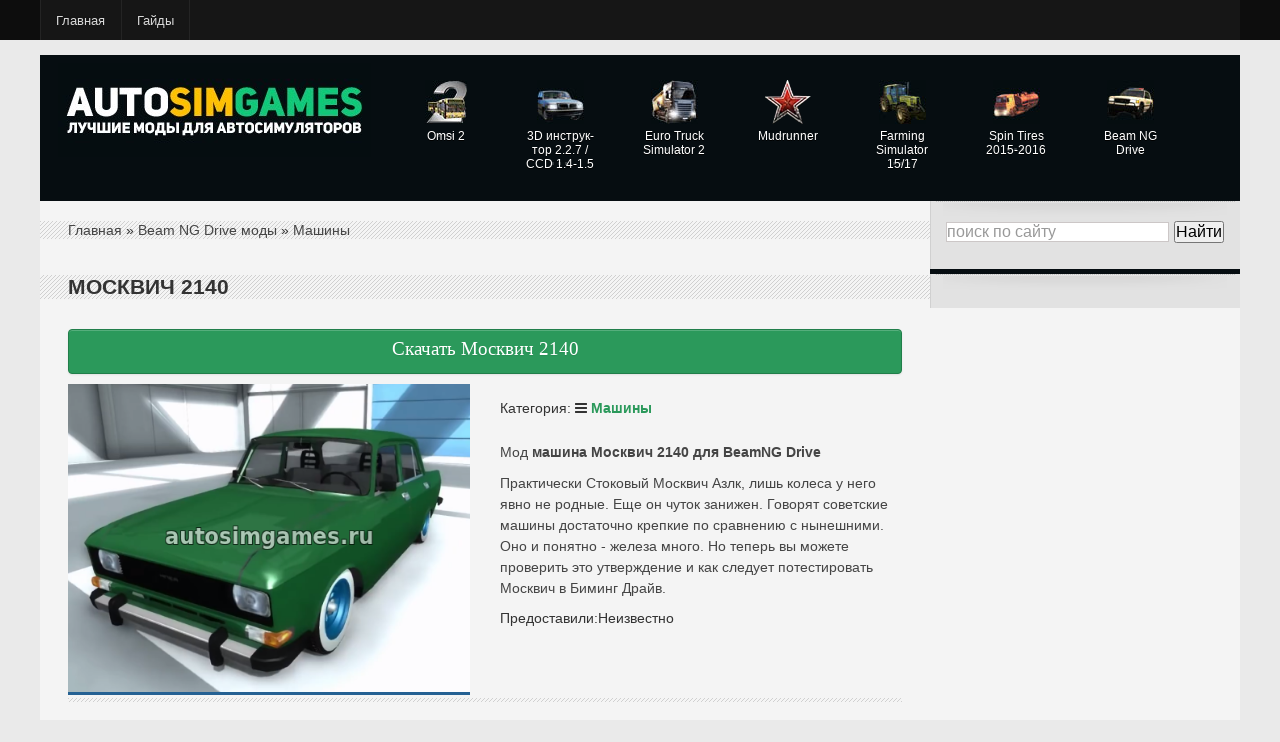

--- FILE ---
content_type: text/html; charset=utf-8
request_url: https://autosimgames.ru/load/beam_ng_drive_mody/mashiny/moskvich_2140/41-1-0-1698
body_size: 5006
content:
<!DOCTYPE html>
<html lang="ru">
<head>
<meta charset="utf-8">
<meta name="viewport" content="width=device-width,initial-scale=1">
<link rel="icon" href="/favicon.png">
<link rel="stylesheet" href="/css/reset.css">
<link rel="stylesheet" href="/css/font-awesome.min.css">
<link rel="stylesheet" href="/css/dat-menu.css">
<link rel="stylesheet" href="/css/main-stylesheet.css">
<link rel="stylesheet" href="/css/responsive.css">
<script src="/.s/src/jquery-1.12.4.min.js"></script>
<script src="/.s/src/uwnd.min.js"></script>
<script>window.ulb={photoPage:"Перейти на страницу с фотографией.",closeBtn:"Закрыть",error:"Запрошенный контент не может быть загружен. Пожалуйста, попробуйте позже.",next:"Следующий",prev:"Предыдущий",btnPlay:"Начать слайдшоу",btnToggle:"Изменить размер"};</script>
<link rel="stylesheet" href="/.s/src/ulightbox/ulightbox.min.css">
<script src="/.s/src/ulightbox/ulightbox.min.js"></script>
<script>window._uof=new function(s){let x=document,q=window,r=atob("eWE=")+atob("Q29udGV4")+atob("dENi"),ortb_=atob("eWFuZGU=")+atob("eF9ydGJf"),k=atob("QWR2TWFuYWc=")+atob("ZXI="),j=atob("WWE=");q[r]=q[r]||[];(function(){let b=x.createElement("script");b.async=true;b.src=atob("aHR0cHM6Ly95YW5kZXgucnU=")+atob("L2Fkcy9zeXN0ZW0=")+atob("L2NvbnRleHQuanM=");x.head.appendChild(b);})();let f=function(e){return atob("Ui1B")+atob("LQ==")+s+"-"+e;};this.u={v:atob("YmxvYw==")+atob("a0lk"),h:atob("cmVuZGU=")+atob("clRv"),c:atob("dA==")+atob("eXBl"),t:atob("cGxhdGY=")+atob("b3Jt"),};this.z=function(l){l[this.u.v]=f(l[this.u.v]);q[r].push(()=>{q[j].Context[k].render(l)});};this.a=function(l){let n=Object.keys(l.s).map(function(i){ return Number.parseInt(i);});n.sort(function(a,b){return b-a;});let g=x.getElementById(l.w||l.i),y=x.getElementById(l.i);for(let i=0;i<n.length;i++){if(x.documentElement.clientWidth>=n[i]){let e=l.s[n[i]];if(e===0){g.remove();return;}let d=f(e), w=ortb_+d,b=x.createElement("div");b.id=w;y.appendChild(b);this.z({[this.u.h]:w,[this.u.v]:d});return;}}g.remove();};}(2317377);</script>
<style>#a-t{max-height:250px}#a-b{max-height:290px}#a-s{max-height:600px}</style>
<link rel="canonical" href="https://autosimgames.ru/load/beam_ng_drive_mody/mashiny/moskvich_2140/41-1-0-1698">
<meta property="og:image" content="/_ld/16/16430133.png">
<title>Москвич 2140</title>
</head>
<body class="no-slider">
<div id="header-top"><div class="wrapper"><ul><li><a href="/">Главная</a></li><li><a href="/publ">Гайды</a></li></ul></div></div>
<section id="content">
<header id="header"><div id="menu-bottom"><nav class="main-menu"><a href="/" class="header-logo left"><img src="/images/pegi/logu.png" alt="autosimgames.ru"></a> <a id="menu-button" class="datmenu-prompt"><i class="fa fa-bars"></i>Меню сайта</a><ul id="menu-block"><li><a href="/load/omsi_2_mody/7"><span><i class="icon omsi1"></i><b>Omsi 2</b></a></span><ul class="sub-menu"><li><a href="/load/omsi_2_mody/avtobusy_mashiny/1">Автобусы/Машины</a></li><li><a href="/load/omsi_2_mody/karty/2">Карты</a></li><li><a href="/load/omsi_2_mody/perekraski_dlja_omsi/3">Перекраски</a></li><li><a href="/load/omsi_2_mody/kolkhozy/28">Колхоз</a></li><li><a href="/load/omsi_2_mody/iskhodniki/47">Исходники</a></li><li><a href="/load/omsi_2_mody/programmy/4">Программы</a></li><li><a href="/load/omsi_2_mody/dlc_addony/29">Аддоны/DLC</a></li><li><a href="/publ/gajdy_omsi/2">Помощь/Гайды</a></li></ul></li><li><a href="/load/mody_dlya_3d_instruktor_2_2_7_ccd_1_4_1_1_5_3/12"><span><i class="icon iconc"></i><b>3D&nbsp;инструк&shy;тор 2.2.7&nbsp;/ CCD&nbsp;1.4-1.5</b></span></a><ul class="sub-menu"><li><a href="/load/mody_dlya_3d_instruktor_2_2_7_ccd_1_4_1_1_5_3/mashini_avto/13">Машины</a></li><li><a href="/load/mody_dlya_3d_instruktor_2_2_7_ccd_1_4_1_1_5_3/dopolneniya_patchi/16">Дополнения</a></li><li><a href="/load/mody_dlya_3d_instruktor_2_2_7_ccd_1_4_1_1_5_3/programmy/17">Программы</a></li></ul></li><li><a href="/load/euro_truck_simulator_2_mody/8"><span><i class="icon ets2icon"></i><b>Euro Truck Simulator 2</b></span></a><ul class="sub-menu"><li><a href="/load/euro_truck_simulator_2_mody/gruzoviki/9">Грузовики&nbsp;/ Машины</a></li><li><a href="/load/euro_truck_simulator_2_mody/karty/10">Карты</a></li><li><a href="/load/euro_truck_simulator_2_mody/salony_dlya_ets_2/18">Интерьеры</a></li><li><a href="/load/euro_truck_simulator_2_mody/dlc_dopolnenija/48">DLC/Дополнения</a></li><li><a href="/load/euro_truck_simulator_2_mody/programmy/11">Программы</a></li></ul></li><li><a href="/load/mudrunner/49"><span><i class="icon atsicon"></i><b>Mudrunner</b></span></a><ul class="sub-menu"><li><a href="/load/mudrunner/gruzoviki_mashiny/50">Грузовики&nbsp;/ Машины</a></li></ul></li><li><a href="/load/farming_simulator_2015_2017_mody/19"><span><i class="icon farmicon"></i><b>Farming Simulator 15/17</b></span></a><ul class="sub-menu"><li><a href="/load/farming_simulator_2015_2017_mody/traktory/20">Тракторы</a></li><li><a href="/load/farming_simulator_2015_2017_mody/kombajny/22">Комбайны</a></li><li><a href="/load/farming_simulator_2015_2017_mody/mashiny/23">Машины</a></li><li><a href="/load/farming_simulator_2015_2017_mody/pricepy/24">Прицепы</a></li><li><a href="/load/farming_simulator_2015_2017_mody/paki/25">Наборы/Паки</a></li><li><a href="/load/farming_simulator_2015_2017_mody/karty/26">Карты</a></li><li><a href="/load/farming_simulator_2015_2017_mody/obekty/27">Объекты</a></li></ul></li><li><a href="/load/spin_tires_2014_2015_2016_mody/5"><span><i class="icon spinicon"></i><b>Spin Tires 2015-2016</b></span></a><ul class="sub-menu"><li><a href="/load/spin_tires_2014_2015_2016_mody/avtomobili_gruzoviki/6">Грузовики/Машины</a></li><li><a href="/load/spin_tires_2014_2015_2016_mody/karty/14">Карты</a></li><li><a href="/load/spin_tires_2014_2015_2016_mody/dlc_dopolnenija/46">Дополнения</a></li><li><a href="/load/spin_tires_2014_2015_2016_mody/programmy/15">Программы</a></li><li><a href="/publ/spin_tires/voprosy_spin_tires/5">Помощь/Гайды</a></li></ul></li><li><a href="/load/beam_ng_drive_mody/40"><span><i class="icon beamicon"></i><b>Beam NG Drive</b></span></a><ul class="sub-menu"><li><a href="/load/beam_ng_drive_mody/mashiny/41">Машины</a></li><li><a href="/load/beam_ng_drive_mody/samolety_vertolety/43">Самолеты&nbsp;/ Вертолеты</a></li><li><a href="/load/beam_ng_drive_mody/karty/44">Карты</a></li><li><a href="/load/beam_ng_drive_mody/dopolnenija/45">Дополнения</a></li></ul></li></ul></nav><div style="clear:both"></div></div></header>
<script>$('#menu-button').click(function(){$('#menu-block').toggleClass('show');});</script>
<div id="main-box">
<div id="main">
<div class="hleb"><a href="/">Главная</a> » <a href="/load/beam_ng_drive_mody/40">Beam NG Drive моды</a> » <a href="/load/beam_ng_drive_mody/mashiny/41">Машины</a></div><br>
<h1>Москвич 2140</h1>
<div class="content-padding">
<div id="a-t" class="ab" style="margin:30px 0"></div>
<script>(function(){_uof.a({i:"a-t",s:{0:2}});})();</script>
<a href="https://yadi.sk/d/aIp9sjBg3HjkGu" class="green">Скачать Москвич 2140</a>
<div class="article-full">
<div class="article-main-photo">
<div class="divlev">
<span class="article-image single-icon">
<span class="nth1 strike-tooltip" title="Увеличить фото">
<a href="/_ld/16/16430133.png" class="ulightbox"><i class="fa fa-eye"></i></a>
</span>
<a href="/_ld/16/16430133.png" class="ulightbox"><img src="/_ld/16/16430133.png" alt="Машина Москвич 2140 для BeamNG Drive скачать мод" title="Машина Москвич 2140 для BeamNG Drive скачать мод" style="width: 420px; height: 294px;"></a>
</span>
</div></div>
<div class="divpr">

<div class="article-icons">
Категория: <i class="fa fa-bars"></i> <a href="/load/beam_ng_drive_mody/mashiny/41" class="show-likes">Машины</a>
</div><br>
<p>Мод <strong>машина&nbsp;Москвич 2140 для BeamNG Drive</strong></p>

<p>Практически Стоковый Москвич Азлк, лишь колеса у него явно не родные. Еще он чуток занижен. Говорят советские машины достаточно крепкие по сравнению с нынешними. Оно и понятно - железа много. Но теперь вы можете проверить это утверждение и как следует потестировать Москвич в Биминг Драйв.</p>

Предоставили:Неизвестно


</div>
</div>
<div class="clear-float do-the-split"></div>
<div id="a-b" class="ab" style="margin:30px 0 15px"></div>
<script>(function(){_uof.a({i:"a-b",s:{0:3}});})();</script>
<div class="article-footer">
<div class="similar-posts"><br>
<div id="rel">
<ul class="uRelatedEntries"><div class="rel-mat">
<img src="/_ld/18/s26118803.jpg" alt="Лимузин для BeamNG drive">
<a href="/load/beam_ng_drive_mody/mashiny/limuzin_dlja_beamng_drive/41-1-0-1821" class="rel-link" title="Лимузин для BeamNG drive">Лимузин для BeamNG drive</a>
</div><div class="rel-mat">
<img src="/_ld/17/s05178609.jpg" alt="Ваз-2105 для BeamNG Drive">
<a href="/load/beam_ng_drive_mody/mashiny/vaz_2105_dlja_beamng_drive/41-1-0-1706" class="rel-link" title="Ваз-2105 для BeamNG Drive">Ваз-2105 для BeamNG Drive</a>
</div><div class="rel-mat">
<img src="/_ld/17/s98856918.jpg" alt="Ваз-2101 Копейка для BeamNG Drive">
<a href="/load/beam_ng_drive_mody/mashiny/vaz_2101_kopejka_dlja_beamng_drive/41-1-0-1713" class="rel-link" title="Ваз-2101 Копейка для BeamNG Drive">Ваз-2101 Копейка для BeamNG Drive</a>
</div><div class="rel-mat">
<img src="/_ld/17/s28071029.jpg" alt="Skoda Octavia для BeamNG drive">
<a href="/load/beam_ng_drive_mody/mashiny/skoda_octavia_dlja_beamng_drive/41-1-0-1727" class="rel-link" title="Skoda Octavia для BeamNG drive">Skoda Octavia для BeamNG drive</a>
</div><div class="rel-mat">
<img src="/_ld/17/s39311326.jpg" alt="Лада Приора-2170 для BeamNG drive">
<a href="/load/beam_ng_drive_mody/mashiny/lada_priora_2170_dlja_beamng_drive/41-1-0-1764" class="rel-link" title="Лада Приора-2170 для BeamNG drive">Лада Приора-2170 для BeamNG drive</a>
</div></ul>
</div>
</div>
</div>
</div>
</div>
<aside id="sidebar">
<div class="panel"><div class="panel-content">
<div class="ya-site-form ya-site-form_inited_no" data-bem="{&quot;action&quot;:&quot;https://autosimgames.ru/search&quot;,&quot;arrow&quot;:false,&quot;bg&quot;:&quot;transparent&quot;,&quot;fontsize&quot;:16,&quot;fg&quot;:&quot;#000000&quot;,&quot;language&quot;:&quot;ru&quot;,&quot;logo&quot;:&quot;rb&quot;,&quot;publicname&quot;:&quot;Поиск по сайту autosimgames.ru&quot;,&quot;suggest&quot;:true,&quot;target&quot;:&quot;_self&quot;,&quot;tld&quot;:&quot;ru&quot;,&quot;type&quot;:2,&quot;usebigdictionary&quot;:true,&quot;searchid&quot;:2826372,&quot;input_fg&quot;:&quot;#000000&quot;,&quot;input_bg&quot;:&quot;#ffffff&quot;,&quot;input_fontStyle&quot;:&quot;normal&quot;,&quot;input_fontWeight&quot;:&quot;normal&quot;,&quot;input_placeholder&quot;:&quot;поиск по сайту&quot;,&quot;input_placeholderColor&quot;:&quot;#999999&quot;,&quot;input_borderColor&quot;:&quot;#CCC7C7&quot;}"><form action="https://yandex.ru/search/site/" method="get" target="_self" accept-charset="utf-8"><input type="hidden" name="searchid" value="2826372"/><input type="hidden" name="l10n" value="ru"/><input type="hidden" name="reqenc" value=""/><input type="search" name="text" value=""/><input type="submit" value="Найти"/></form></div><style type="text/css">.ya-page_js_yes .ya-site-form_inited_no { display: none; }</style><script type="text/javascript">(function(w,d,c){var s=d.createElement('script'),h=d.getElementsByTagName('script')[0],e=d.documentElement;if((' '+e.className+' ').indexOf(' ya-page_js_yes ')===-1){e.className+=' ya-page_js_yes';}s.type='text/javascript';s.async=true;s.charset='utf-8';s.src=(d.location.protocol==='https:'?'https:':'http:')+'//site.yandex.net/v2.0/js/all.js';h.parentNode.insertBefore(s,h);(w[c]||(w[c]=[])).push(function(){Ya.Site.Form.init()})})(window,document,'yandex_site_callbacks');</script>
</div></div>
<div id="a-s-w" class="panel"><div id="a-s" class="panel-content"></div></div>
<script>(function(){_uof.a({i:"a-s",w:"a-s-w",s:{1021:4}});})();</script>
</aside>
<div class="clear-float"></div>
</div>
</div>
</div>
<div class="clear-float"></div>
<div class="wrapper"><div class="footer"><div class="footer-bottom"><div class="left">Autosimgames.ru © 2013–<script>document.write((new Date).getFullYear());</script>. Только лучшие моды для Omsi 2, ETS 2, ATS, Сity Car Driving 1.5, Spin Tires 15-16, BeamNG Drive и Farming Simulator 15.</div><div class="clear-float"></div></div></div></div>
<script>document.addEventListener("copy",function(){var e,t=document.getElementsByTagName("body")[0];e=window.getSelection();var n="<br><br>Источник: <"+"a href='"+document.location.href+"'>"+document.location.href+"</a>",o=e+n,i=document.createElement("div");i.style.position="absolute",i.style.left="-99999px",t.appendChild(i),i.innerHTML=o,e.selectAllChildren(i),window.setTimeout(function(){t.removeChild(i)},0)});</script>
<script>(function(n){let j=window,s=document,o=atob("eW0="),w=atob("aHR0cHM6Ly9tYy55YW4=")+atob("ZGV4LnJ1L21ldHJpa2E=")+atob("L3RhZy5qcw==");if(!(o in j)){j[o]=function(){if(!("a" in j[o])){j[o].a=[];}j[o].a.push(arguments);};}j[o].l=Date.now();for(let i=0;i<s.scripts.length;i++){if(s.scripts[i].src===w){return;}}let e=s.createElement("script");e.async=true;e.src=w;s.head.appendChild(e);let q=atob("Y2xpYw==")+atob("a21hcA=="),v=atob("dHJhY2tMaW4=")+atob("a3M="),m=atob("YWNjdXJhdGVUcmE=")+atob("Y2tCb3VuY2U=");j[o](n,"init",{[q]:true,[v]:true,[m]:true,});})(93168406);</script>
<script>(function(){let k=document,p=atob("X2E=")+atob("Y2lj"),c=atob("ZGF0YVBybw==")+atob("dmlkZXI="),x=atob("aHR0cA==")+atob("czovL3d3dy5hY2ludC5uZXQvYWNpLmo=")+atob("cw==");window[p]={[c]:10};for(let i=0;i<k.scripts.length;i++){if(k.scripts[i].src===x){return;}}let h=k.createElement("script");h.async=true;h.src=x;k.head.appendChild(h);})();</script>
</body>
</html>

--- FILE ---
content_type: text/css; charset=utf-8
request_url: https://autosimgames.ru/css/reset.css
body_size: 3806
content:
<style>
  @import url('/css/dat-menu.css');
  @import url('/css/main-stylesheet.css');
  @import url('/css/responsive.css');
</style>
div, span, applet, object, iframe,
h1, h2, h3, h4, h5, h6, p, blockquote, pre,
a, abbr, acronym, address, big, cite, code,
del, dfn, em, font, img, ins, kbd, q, s, samp,
small, strike, strong, sub, sup, tt, var,
b, u, i, center,
dl, dt, dd, ol, ul, li,
fieldset, form, label, legend,
table, caption, tbody, tfoot, thead, tr, th, td {
	margin: 0;
	padding: 0;
	border: 0;
	outline: 0;
	vertical-align: top;
	background: transparent;
}
a{vertical-align: baseline;}
body {
	line-height: 1;
}
ol {
	list-style: none;
}
ul { list-style-type: circle;
padding: 0; /* Убираем поля */
list-style-position: inside;
}
li {
}
blockquote, q {
	quotes: none;
}
blockquote:before, blockquote:after,
q:before, q:after {
	content: '';
	content: none;
}

:focus {
	outline: 0;
}

ins {
	text-decoration: none;
}
del {
	text-decoration: line-through;
}

table {
	border-collapse: collapse;
	border-spacing: 0;
}
hr {
    color: #555; /*для IE */
    background-color:#555; /*для Firefox, Opera, Safari*/
    border:0px none;
    height:1px; /* высота 1px IE, Firefox, Opera, Safari */
    clear:both; /* для очистки, если тег идет после float елемента */
}
.col-md-5,.col-md-6,.col-md-7,.col-md-8,.col-md-9,.col-sm-1,.col-sm-10,.col-sm-11,.col-sm-12,.col-sm-2,.col-sm-3,.col-sm-4,.col-sm-5,.col-sm-6,.col-sm-7,.col-sm-8,.col-sm-9,.col-xs-1,.col-xs-10,.col-xs-11,.col-xs-12,.col-xs-2,.col-xs-3,.col-xs-4,.col-xs-5,.col-xs-6,.col-xs-7,.col-xs-8,.col-xs-9{position:relative;min-height:1px;padding-right:15px;padding-left:15px}.col-xs-1,.col-xs-10,.col-xs-11,.col-xs-12,.col-xs-2,.col-xs-3,.col-xs-4,.col-xs-5,.col-xs-6,.col-xs-7,.col-xs-8,.col-xs-9{float:left}.col-xs-12{width:100%}.col-xs-11{width:91.66666667%}.col-xs-10{width:83.33333333%}.col-xs-9{width:75%}.col-xs-8{width:66.66666667%}.col-xs-7{width:58.33333333%}.col-xs-6{width:50%}.col-xs-5{width:41.66666667%}.col-xs-4{width:33.33333333%}.col-xs-3{width:25%}.col-xs-2{width:16.66666667%}.col-xs-1{width:8.33333333%}.col-xs-pull-12{right:100%}.col-xs-pull-11{right:91.66666667%}.col-xs-pull-10{right:83.33333333%}.col-xs-pull-9{right:75%}.col-xs-pull-8{right:66.66666667%}.col-xs-pull-7{right:58.33333333%}.col-xs-pull-6{right:50%}.col-xs-pull-5{right:41.66666667%}.col-xs-pull-4{right:33.33333333%}.col-xs-pull-3{right:25%}.col-xs-pull-2{right:16.66666667%}.col-xs-pull-1{right:8.33333333%}.col-xs-pull-0{right:auto}.col-xs-push-12{left:100%}.col-xs-push-11{left:91.66666667%}.col-xs-push-10{left:83.33333333%}.col-xs-push-9{left:75%}.col-xs-push-8{left:66.66666667%}.col-xs-push-7{left:58.33333333%}.col-xs-push-6{left:50%}.col-xs-push-5{left:41.66666667%}.col-xs-push-4{left:33.33333333%}.col-xs-push-3{left:25%}.col-xs-push-2{left:16.66666667%}.col-xs-push-1{left:8.33333333%}.col-xs-push-0{left:auto}.col-xs-offset-12{margin-left:100%}.col-xs-offset-11{margin-left:91.66666667%}.col-xs-offset-10{margin-left:83.33333333%}.col-xs-offset-9{margin-left:75%}.col-xs-offset-8{margin-left:66.66666667%}.col-xs-offset-7{margin-left:58.33333333%}.col-xs-offset-6{margin-left:50%}.col-xs-offset-5{margin-left:41.66666667%}.col-xs-offset-4{margin-left:33.33333333%}.col-xs-offset-3{margin-left:25%}.col-xs-offset-2{margin-left:16.66666667%}.col-xs-offset-1{margin-left:8.33333333%}.col-xs-offset-0{margin-left:0}@media (min-width:768px){.col-sm-1,.col-sm-10,.col-sm-11,.col-sm-12,.col-sm-2,.col-sm-3,.col-sm-4,.col-sm-5,.col-sm-6,.col-sm-7,.col-sm-8,.col-sm-9{float:left}.col-sm-12{width:100%}.col-sm-11{width:91.66666667%}.col-sm-10{width:83.33333333%}.col-sm-9{width:75%}.col-sm-8{width:66.66666667%}.col-sm-7{width:58.33333333%}.col-sm-6{width:50%}.col-sm-5{width:41.66666667%}.col-sm-4{width:33.33333333%}.col-sm-3{width:25%}.col-sm-2{width:16.66666667%}.col-sm-1{width:8.33333333%}.col-sm-pull-12{right:100%}.col-sm-pull-11{right:91.66666667%}.col-sm-pull-10{right:83.33333333%}.col-sm-pull-9{right:75%}.col-sm-pull-8{right:66.66666667%}.col-sm-pull-7{right:58.33333333%}.col-sm-pull-6{right:50%}.col-sm-pull-5{right:41.66666667%}.col-sm-pull-4{right:33.33333333%}.col-sm-pull-3{right:25%}.col-sm-pull-2{right:16.66666667%}.col-sm-pull-1{right:8.33333333%}.col-sm-pull-0{right:auto}.col-sm-push-12{left:100%}.col-sm-push-11{left:91.66666667%}.col-sm-push-10{left:83.33333333%}.col-sm-push-9{left:75%}.col-sm-push-8{left:66.66666667%}.col-sm-push-7{left:58.33333333%}.col-sm-push-6{left:50%}.col-sm-push-5{left:41.66666667%}.col-sm-push-4{left:33.33333333%}.col-sm-push-3{left:25%}.col-sm-push-2{left:16.66666667%}.col-sm-push-1{left:8.33333333%}.col-sm-push-0{left:auto}.col-sm-offset-12{margin-left:100%}.col-sm-offset-11{margin-left:91.66666667%}.col-sm-offset-10{margin-left:83.33333333%}.col-sm-offset-9{margin-left:75%}.col-sm-offset-8{margin-left:66.66666667%}.col-sm-offset-7{margin-left:58.33333333%}.col-sm-offset-6{margin-left:50%}.col-sm-offset-5{margin-left:41.66666667%}.col-sm-offset-4{margin-left:33.33333333%}.col-sm-offset-3{margin-left:25%}.col-sm-offset-2{margin-left:16.66666667%}.col-sm-offset-1{margin-left:8.33333333%}.col-sm-offset-0{margin-left:0}}@media (min-width:992px){.col-md-1,.col-md-10,.col-md-11,.col-md-12,.col-md-2,.col-md-3,.col-md-4,.col-md-5,.col-md-6,.col-md-7,.col-md-8,.col-md-9{float:left}.col-md-12{width:100%}.col-md-11{width:91.66666667%}.col-md-10{width:83.33333333%}.col-md-9{width:75%}.col-md-8{width:66.66666667%}.col-md-7{width:58.33333333%}.col-md-6{width:50%}.col-md-5{width:41.66666667%}.col-md-4{width:33.33333333%}.col-md-3{width:25%}.col-md-2{width:16.66666667%}
.table{width:100%;max-width:100%;margin-bottom:20px}.table>tbody>tr>td,.table>tbody>tr>th,.table>tfoot>tr>td,.table>tfoot>tr>th,.table>thead>tr>td,.table>thead>tr>th{padding:8px;line-height:1.42857143;vertical-align:top;border-top:1px solid #ddd}.table>thead>tr>th{vertical-align:bottom;border-bottom:2px solid #ddd}.table>caption+thead>tr:first-child>td,.table>caption+thead>tr:first-child>th,.table>colgroup+thead>tr:first-child>td,.table>colgroup+thead>tr:first-child>th,.table>thead:first-child>tr:first-child>td,.table>thead:first-child>tr:first-child>th{border-top:0}.table>tbody+tbody{border-top:2px solid #ddd}.table .table{background-color:#fff}.table-condensed>tbody>tr>td,.table-condensed>tbody>tr>th,.table-condensed>tfoot>tr>td,.table-condensed>tfoot>tr>th,.table-condensed>thead>tr>td,.table-condensed>thead>tr>th{padding:5px}.table-bordered{border:1px solid #ddd}.table-bordered>tbody>tr>td,.table-bordered>tbody>tr>th,.table-bordered>tfoot>tr>td,.table-bordered>tfoot>tr>th,.table-bordered>thead>tr>td,.table-bordered>thead>tr>th{border:1px solid #ddd}.table-bordered>thead>tr>td,.table-bordered>thead>tr>th{border-bottom-width:2px}.table-striped>tbody>tr:nth-of-type(odd){background-color:#f9f9f9}.table-hover>tbody>tr:hover{background-color:#f5f5f5}table col[class*=col-]{position:static;display:table-column;float:none}table td[class*=col-],table th[class*=col-]{position:static;display:table-cell;float:none}.table>tbody>tr.active>td,.table>tbody>tr.active>th,.table>tbody>tr>td.active,.table>tbody>tr>th.active,.table>tfoot>tr.active>td,.table>tfoot>tr.active>th,.table>tfoot>tr>td.active,.table>tfoot>tr>th.active,.table>thead>tr.active>td,.table>thead>tr.active>th,.table>thead>tr>td.active,.table>thead>tr>th.active{background-color:#f5f5f5}.table-hover>tbody>tr.active:hover>td,.table-hover>tbody>tr.active:hover>th,.table-hover>tbody>tr:hover>.active,.table-hover>tbody>tr>td.active:hover,.table-hover>tbody>tr>th.active:hover{background-color:#e8e8e8}.table>tbody>tr.success>td,.table>tbody>tr.success>th,.table>tbody>tr>td.success,.table>tbody>tr>th.success,.table>tfoot>tr.success>td,.table>tfoot>tr.success>th,.table>tfoot>tr>td.success,.table>tfoot>tr>th.success,.table>thead>tr.success>td,.table>thead>tr.success>th,.table>thead>tr>td.success,.table>thead>tr>th.success{background-color:#dff0d8}.table-hover>tbody>tr.success:hover>td,.table-hover>tbody>tr.success:hover>th,.table-hover>tbody>tr:hover>.success,.table-hover>tbody>tr>td.success:hover,.table-hover>tbody>tr>th.success:hover{background-color:#d0e9c6}.table>tbody>tr.info>td,.table>tbody>tr.info>th,.table>tbody>tr>td.info,.table>tbody>tr>th.info,.table>tfoot>tr.info>td,.table>tfoot>tr.info>th,.table>tfoot>tr>td.info,.table>tfoot>tr>th.info,.table>thead>tr.info>td,.table>thead>tr.info>th,.table>thead>tr>td.info,.table>thead>tr>th.info{background-color:#d9edf7}.table-hover>tbody>tr.info:hover>td,.table-hover>tbody>tr.info:hover>th,.table-hover>tbody>tr:hover>.info,.table-hover>tbody>tr>td.info:hover,.table-hover>tbody>tr>th.info:hover{background-color:#c4e3f3}.table>tbody>tr.warning>td,.table>tbody>tr.warning>th,.table>tbody>tr>td.warning,.table>tbody>tr>th.warning,.table>tfoot>tr.warning>td,.table>tfoot>tr.warning>th,.table>tfoot>tr>td.warning,.table>tfoot>tr>th.warning,.table>thead>tr.warning>td,.table>thead>tr.warning>th,.table>thead>tr>td.warning,.table>thead>tr>th.warning{background-color:#fcf8e3}.table-hover>tbody>tr.warning:hover>td,.table-hover>tbody>tr.warning:hover>th,.table-hover>tbody>tr:hover>.warning,.table-hover>tbody>tr>td.warning:hover,.table-hover>tbody>tr>th.warning:hover{background-color:#faf2cc}.table>tbody>tr.danger>td,.table>tbody>tr.danger>th,.table>tbody>tr>td.danger,.table>tbody>tr>th.danger,.table>tfoot>tr.danger>td,.table>tfoot>tr.danger>th,.table>tfoot>tr>td.danger,.table>tfoot>tr>th.danger,.table>thead>tr.danger>td,.table>thead>tr.danger>th,.table>thead>tr>td.danger,.table>thead>tr>th.danger{background-color:#f2dede}.table-hover>tbody>tr.danger:hover>td,.table-hover>tbody>tr.danger:hover>th,.table-hover>tbody>tr:hover>.danger,.table-hover>tbody>tr>td.danger:hover,.table-hover>tbody>tr>th.danger:hover{background-color:#ebcccc}.table-responsive{min-height:.01%;overflow-x:auto}@media screen and (max-width:767px){.table-responsive{width:100%;margin-bottom:15px;overflow-y:hidden;-ms-overflow-style:-ms-autohiding-scrollbar;border:1px solid #ddd}.table-responsive>.table{margin-bottom:0}.table-responsive>.table>tbody>tr>td,.table-responsive>.table>tbody>tr>th,.table-responsive>.table>tfoot>tr>td,.table-responsive>.table>tfoot>tr>th,.table-responsive>.table>thead>tr>td,.table-responsive>.table>thead>tr>th{white-space:nowrap}.table-responsive>.table-bordered{border:0}.table-responsive>.table-bordered>tbody>tr>td:first-child,.table-responsive>.table-bordered>tbody>tr>th:first-child,.table-responsive>.table-bordered>tfoot>tr>td:first-child,.table-responsive>.table-bordered>tfoot>tr>th:first-child,.table-responsive>.table-bordered>thead>tr>td:first-child,.table-responsive>.table-bordered>thead>tr>th:first-child{border-left:0}.table-responsive>.table-bordered>tbody>tr>td:last-child,.table-responsive>.table-bordered>tbody>tr>th:last-child,.table-responsive>.table-bordered>tfoot>tr>td:last-child,.table-responsive>.table-bordered>tfoot>tr>th:last-child,.table-responsive>.table-bordered>thead>tr>td:last-child,.table-responsive>.table-bordered>thead>tr>th:last-child{border-right:0}.table-responsive>.table-bordered>tbody>tr:last-child>td,.table-responsive>.table-bordered>tbody>tr:last-child>th,.table-responsive>.table-bordered>tfoot>tr:last-child>td,.table-responsive>.table-bordered>tfoot>tr:last-child>th{border-bottom:0}}fieldset{min-width:0;padding:0;margin:0;border:0}legend{display:block;width:100%;padding:0;margin-bottom:20px;font-size:21px;line-height:inherit;color:#333;border:0;border-bottom:1px solid #e5e5e5}
/* Вид опроса для uCoz, в стили flat  
  ------------------------------------------*/  
.cell-poll{  
  float:left;  
  width:288px;  
  color:#666;  
  background: #fff;  
  padding: 10px 10px 10px 10px;  
  border: 1px solid #B6C0CD;  
  border-radius:5px;}  

.cell-poll-title{  
  float:left;  
  width:100%;  
  padding-bottom: 10px;  
  border-bottom: 1px solid #B6C0CD;  
  font:12px Verdana,Arial,Helvetica, sans-serif;  
  font-weight:bold;  
  text-align:center;  
  color:#666;}  

.cell-poll a {text-decoration:none; outline:none}  
.cell-poll-answers{  
  float:left;  
  width:100%;  
  margin: 10px 0px 10px 0px;  
  text-align:left;}  

.answer{  
  float:left;  
  width:100%;  
  color:#f8f8f8;  
  position:relative;  
  height:20px!important;  
  padding: 2px 0px 2px 0px;  
  margin: 0px 0px 7px 0px;  
  background: #f8f8f8;}  

.answer input{margin: 3px 5px 2px 5px;}  
.answer label {margin: 2px 0px 2px 0px; color:#555;}  

.answer div{  
  height:20px!important;  
  padding: 2px 0px 2px 0px;  
  position:absolute;  
  z-index:998;  
  top:0px;  
  left:0px;  
  width:100%;}  
   
.answer span{  
  float:right;  
  height:14px!important;  
  margin-right: 2px;  
  padding: 2px 5px 2px 5px;  
  color:#666;  
  position:relative;  
  top:1px;  
  left:0px;  
  z-index:999;  
  background: #fff;}  

.pollBut{  
  cursor:pointer;  
  border:none!important;  
  margin-top:10px;  
  background: #64b0db!important;  
  padding: 5px 20px 5px 20px!important;  

  font:11px Verdana,Arial,Helvetica, sans-serif!important;  
  font-weight: bold!important;  
  color:#fff!important;}  

.pollBut:active {box-shadow:inset 0px 0px 3px #166693!important;}  
.pollBut:hover {background:#51a4d2!important;}  

.cell-poll-link{  
  float:left;  
  width:100%;  
  padding-top: 10px;  
  border-top: 1px solid #B6C0CD;  
   
  font:9px Verdana,Arial,Helvetica, sans-serif;  
  color:#999;}  

.cell-poll-link span{float:left;}  
.cell-poll-link b,  
.cell-poll-link a {float:right;}  
.cell-poll-link b {color:#B6C0CD;}
<style>
  @import url('/css/dat-menu.css' media='screen');
  @import url('/css/main-stylesheet.css' media='screen');
  @import url('/css/responsive.css' media='screen');
</style>
a.kek {border-bottom:4px double red; text-decoration: underline;}
a.kek:link {border-bottom:4px double green; text-decoration: underline;}
a.kek:visited {border-bottom:4px double red; text-decoration: underline;}
a.kek:active {border-bottom:4px double red; text-decoration: underline;}
a.kek:hover {border-bottom:4px double red; text-decoration: underline;}
.tip {position: absolute !important;top: 15px;left: -7px;height: 13px;width: 9px;background: url("/images/pegi/arrow.png") no-repeat top left;position: relative; }         
 .comment_error div.commError span.myWinError{margin: 0px 5px 5px 5px;display: block;}         
 .buttonsend:hover{opacity:0.8}         
 .buttonsend {margin:8px 15px;cursor:pointer;padding: 3px 10px;font-family: "Helvetica Neue",Helvetica,Arial,sans-serif;font-size: 12px;font-weight: bold;text-decoration: none;color: #fff !important;border: none;background: #ea4c89 url(/images/pegi/glass.png) repeat-x 0 0;-webkit-border-radius: 2px;-moz-border-radius: 2px;border-radius: 2px;}         
 .comment_os1 {position: absolute !important;top: 10px;right: 9px;height: 20px;width: 20px;background: url("/images/pegi/answer.png") no-repeat 0 0;position: relative;cursor:pointer;}         
 .comment_os2 {position: absolute !important;top: 30px;right: 7px;height: 15px;width: 22px;background: url("/images/pegi/answer.png") no-repeat 0 -20px;position: relative;cursor:pointer; }         
 .comment_inner{/*background: #fff;*/ width:100%; overflow: hidden; min-height:50px;padding: 0px;}         
 .comment_inner2{margin: 0px 12px; padding: 8px 0px;border-bottom: 1px solid #ececec}         
 .comment_avatar{float: left; width: 50px; margin-right: 7px;}         
 .comment_avatar img{width: 50px; height: 50px; margin: 3px 10px 0 0;-webkit-border-radius: 50%; -moz-border-radius: 50%; border-radius: 50%;}         
 .comment_body{padding:0px; margin-left: 50px;}         
 .comment_title{padding: 5px 8px 0px 8px; font: bold 14px/16px "Tahoma";}         
 .comment_message{padding: 8px 8px;color:#666; font-size: 13px;}         
 .comment_username{color: #aaa; padding-right:6x;}         
 .comment_username a{color: #aaa; text-decoration:none;}         
 .comment_username a:hover{color: #999;}         
 .comment_date{color: #a9a9a9; font: normal 11px/13px "Tahoma";}         
 .comment_addition{padding: 0px 10px; font: bold 11px/13px "Arial","Tahoma";text-align: right;}         
 .comment_moder{float:right;}         
 .comment_moder a{text-decoration:none; color: #3e3e3e;}         
 .cm_edit:hover,.cm_delete:hover { opacity:0.8;}         
 .cm_edit {height: 15px;width: 15px;display: inline-block;background-repeat: no-repeat;background-position: 0 1px;background-image: url(/images/pegi/edit.png);opacity:0.3;}         
 .cm_delete {height: 15px;width: 15px;display: inline-block;background-repeat: no-repeat;background-position: -20px 0px;background-image: url(/images/pegi/edit.png); opacity:0.3;}         
 .comment_like a{text-decoration:none;color: #ea4c88;padding-left: 14px;background-repeat: no-repeat;background-position: 0 -33px;background-image: url(/images/pegi/icon-heard.png);}         
 .comment_answer a{text-decoration:none;color: #3e3e3e;padding-left: 15px;background-repeat: no-repeat;background-position: 0 1px; background-image: url(/images/pegi/comment.png);}         
 .comment_like a:hover,.comment_answer a:hover{opacity:0.7}

